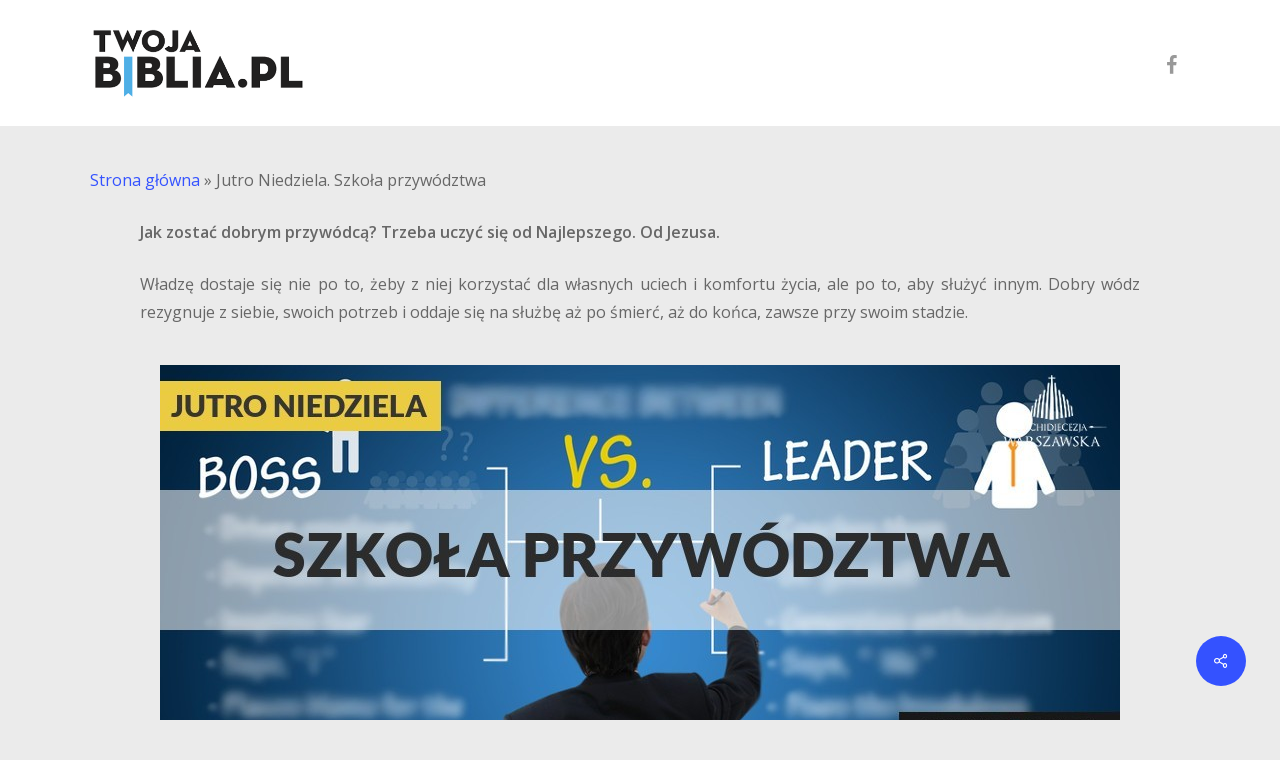

--- FILE ---
content_type: text/html; charset=utf-8
request_url: https://www.google.com/recaptcha/api2/aframe
body_size: 270
content:
<!DOCTYPE HTML><html><head><meta http-equiv="content-type" content="text/html; charset=UTF-8"></head><body><script nonce="YZvfJMPapJb4eZZli_XMww">/** Anti-fraud and anti-abuse applications only. See google.com/recaptcha */ try{var clients={'sodar':'https://pagead2.googlesyndication.com/pagead/sodar?'};window.addEventListener("message",function(a){try{if(a.source===window.parent){var b=JSON.parse(a.data);var c=clients[b['id']];if(c){var d=document.createElement('img');d.src=c+b['params']+'&rc='+(localStorage.getItem("rc::a")?sessionStorage.getItem("rc::b"):"");window.document.body.appendChild(d);sessionStorage.setItem("rc::e",parseInt(sessionStorage.getItem("rc::e")||0)+1);localStorage.setItem("rc::h",'1768729558963');}}}catch(b){}});window.parent.postMessage("_grecaptcha_ready", "*");}catch(b){}</script></body></html>